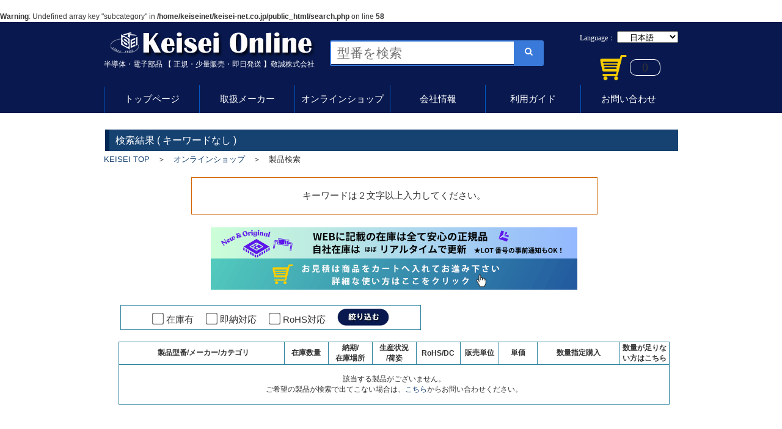

--- FILE ---
content_type: text/html; charset=UTF-8
request_url: https://www.keisei-net.co.jp/search.php
body_size: 3295
content:
<head/><br/>
<b>Warning</b>: Undefined array key "subcategory" in <b>/home/keiseinet/keisei-net.co.jp/public_html/search.php</b> on line <b>58</b><br/>
<!DOCTYPE html>
<html dir="ltr" lang="ja">
<head>
<meta charset="UTF-8">
<meta name="viewport" content="width=device-width, user-scalable=yes, maximum-scale=1.0, minimum-scale=1.0">
<meta name="description" content="弊社在庫・取寄せ在庫はユーザー登録不要でお見積・ご注文が簡単に行えます！メーカーまたは正規代理店より調達した製品になりますので安心してお使い頂けます。">
<meta name="keywords" content="半導体,電子部品,通販,商社">
<title>半導体・電子部品の通販・販売｜Keisei Online</title>
<link rel="stylesheet" type="text/css" href="css/style2.css" media="print,screen">
<link rel="stylesheet" type="text/css" href="https://stackpath.bootstrapcdn.com/font-awesome/4.7.0/css/font-awesome.min.css">
<link rel="shortcut icon" href="img2/favicon.ico">
<script data-pagespeed-orig-type="text/javascript" src="https://ajax.googleapis.com/ajax/libs/jquery/3.6.0/jquery.min.js" type="text/psajs" data-pagespeed-orig-index="0"></script>
<script data-pagespeed-orig-type="text/javascript" src="js2/script.js" type="text/psajs" data-pagespeed-orig-index="1"></script>
<script data-pagespeed-orig-type="text/javascript" src="js2/analytics.js" charset="UTF-8" type="text/psajs" data-pagespeed-orig-index="2"></script>
<script type="application/ld+json">
{
"@context": "https://schema.org/",
"@graph":[
	{
	"@type": "Webpage",
	"@id": "https://www.keisei-net.co.jp/search.php",
		"url": "https://www.keisei-net.co.jp/search.php",
		"name": "製品検索｜Keisei Online"
	},
	{
	"@type": "BreadcrumbList",
		"name": "Breadcrumb",
	  	"itemListElement": 
		[
			{
				"@type": "ListItem",
				"position": "1",
				"name": "TOP",
				"item": "https://www.keisei-net.co.jp/"
			},
			{
				"@type": "ListItem",
				"position": "2",
				"name": "オンラインショップ",
				"item": "https://www.keisei-net.co.jp/shop.php"
			},
			{
				"@type": "ListItem",
				"position": "3",
				"name": "製品検索",
				"item": "https://www.keisei-net.co.jp/search.php"
			}
		]
	}]
}
</script>
</head>
<body><noscript><meta HTTP-EQUIV="refresh" content="0;url='https://www.keisei-net.co.jp/search.php?PageSpeed=noscript'" /><style><!--table,div,span,font,p{display:none} --></style><div style="display:block">Please click <a href="https://www.keisei-net.co.jp/search.php?PageSpeed=noscript">here</a> if you are not redirected within a few seconds.</div></noscript>
<!-- ヘッダー -->
<div id="header">
<div class="inner">
<div class="logo" style="font-family: Britannic Bold;margin-top:10px;margin-right:20px;">
<a href="./"><img src="img2/keiseionline-rogo-with-pic.png" alt="敬誠株式会社" width="350" height="45"></a>
<h1>半導体・電子部品&nbsp;【 正規・少量販売・即日発送 】敬誠株式会社</h1>
</div>
<div class="logo">
<form method="get" action="search.php" class="search_container" style="font-family: Britannic Bold;">
<input type="text" size="23" style="height:37px;font-size:21px;padding-left:10px;" id="search" name="search" placeholder="型番を検索" value="">
<input type="submit" value="&#xf002"></form>
</div>
<!-- 言語・カート -->
<div class="pc">
<div class="info" style="font-family: Britannic Bold;margin-top:10px;">
<form name="switch">
Language：
<select name="linkselect" onChange="kakunin()" style="width:100px;">
<option value="./">&nbsp;&nbsp;&nbsp;&nbsp;日本語</option>
<option value="en/">&nbsp;&nbsp;&nbsp;&nbsp;English</option>
</select>
</form><a href="cart.php" style="color:white;"><table width="100%" style="text-align:right;"><tr>
<td><img src="img2/top/cart-y.png" alt="カート" width="50"></td>
<td><table class="wakutable"><tr><td>0</td></tr></table></td>
</tr></table></a>
</div>
</div>
<!-- / 言語・カート-->
<!-- トップナビゲーション -->
<ul id="topnav">
<li><a href="./">トップページ<br></a></li>
<li><a href="line.php">取扱メーカー<br></a></li>
<li><a href="shop.php">オンラインショップ<br></a></li>
<li><a href="company.php">会社情報<br></a></li>
<li><a href="guide.php">利用ガイド<br></a></li>
<li><a href="n_input.php">お問い合わせ<br></a></li>
</ul>
<!-- トップナビゲーション -->
</div>
<!-- / ヘッダー -->
</div>
<div id="wrapper">
<section class="gridWrapper" id="sub">
<article class="grid col1">
<table width="100%"><tr><td class="midashiwaku">検索結果&nbsp;(&nbsp;<h1 style="font-size:16px;display:inline;">キーワードなし</h1>&nbsp;)</td></tr></table>
<!-- main start -->
<div style="font-size:13px; text-align:left; line-height:23px;">
<a href="./">KEISEI TOP</a>　＞　<a href="shop.php">オンラインショップ</a>　＞　製品検索	<br>
</div><br>
<div class="tbl-bdr-k">
<table class="tbl_all70" style="height:60px;">
<tr><td style="text-align:center;padding:20px 0 20px 0;font-size:15px;">
キーワードは２文字以上入力してください。	</td></tr>
</table>
</div>
<br>
<!-- お見積り案内バナー -->
<table class="tbl_all95"><tr><td style="text-align:center; padding-bottom:20px;">
<a href="shop.php"><img src="img2/neworiginal.png" alt="案内バナー" width="600" height="51"></a><br>
<a href="guide2.php"><img src="img2/mitsumori-bunner.png" alt="お見積りバナー" width="600" height="51"></a>
</td></tr></table>
<!-- 在庫有のみ表示、即納製品のみ表示、Rohs対応のみ表示 -->
<div class="pc"><table class="tbl_all95"><tr><td>
<form method="post" action="search.php?search=">	<div class="tbl-bdr-s">
<table width="55%"><tr><td style="font-size:15px;height:40px;text-align:center;vertical-align:middle;">
<input type="checkbox" name="zaikoon" value="1" style="transform: scale(1.5);"> 在庫有　
<input type="checkbox" name="sokuon" value="1" style="transform: scale(1.5);"> 即納対応　
<input type="checkbox" name="rohson" value="1" style="transform: scale(1.5);"> RoHS対応　
<input type="image" name="shiborikomi" src="img2/filter.png" onmouseover="this.src='img2/filter2.png'" onmouseout="this.src='img2/filter.png'" style="vertical-align:bottom;" alt="絞り込む" width="85">
</td></tr></table>
</div></form>
</td></tr></table></div>
<!-- 製品検索表示 -->
<div class="tbl-bdr-s">
<table class="tbl_all95">
<tr>
<th class="tbltd30" style="height:25px;">&nbsp;&nbsp;製品型番/メーカー/カテゴリ</th>
<th class="tbltd8" style="text-align:center;">在庫数量</th>
<th class="tbltd8 pc" style="text-align:center;">納期/<br>在庫場所</th>
<th class="tbltd8 pc" style="text-align:center;">生産状況<br>/荷姿</th>
<th class="tbltd8 pc" style="text-align:center;">RoHS/DC</th>
<th class="tbltd7" style="text-align:center;">販売単位</th>
<th class="tbltd7" style="text-align:center;">単価</th>
<th class="tbltd15" style="text-align:center;">数量指定購入</th>
<th class="tbltd10 pc" style="text-align:center;">数量が足りない方はこちら</th>
</tr>
<tr><td colspan="9" align="center"><br>該当する製品がございません。<br>
ご希望の製品が検索で出てこない場合は、<a href="n_input.php">こちら</a>からお問い合わせください。<br><br></td></tr>	</table>
</div>
<table class="tbl_all95" style="margin-top:15px;"><tr>
<td></tr></table>
<table class="tbl_all55"><tr>
<td></tr></table>
<!-- main end -->
</article>
</section>
</div>
<!-- / WRAPPER -->
<!-- フッター -->
<div id="footer">
<div class="inner">
<!-- 3カラム -->
<section class="gridWrapper">
<article class="grid col3" style="text-align:center;">
<ul>
<li><a href="./">トップ</a></li>
<li><a href="company.php">会社情報</a></li>
<li><a href="n_input.php">お問い合わせ</a></li>
<li><a href="privacy-policy.php">個人情報保護方針</a></li>
<li><a href="tokusyo.php">特定商取引法に基づく表記</a></li>
<li><a href="sitemap.php">サイトマップ</a></li>
</ul>
<p style="text-align:center;">Copyright © 2024 KEISEI Corporation. All Rights Reserved.</p>
</article>
</section>
<!-- / 3カラム -->
</div>
</div>
<!-- / フッター -->
<script type="text/javascript" src="/pagespeed_static/js_defer.I4cHjq6EEP.js"></script></body>
</html>

--- FILE ---
content_type: text/css
request_url: https://www.keisei-net.co.jp/css/style2.css
body_size: 5406
content:
@charset "utf-8";

/* =Reset default browser CSS.
Based on work by Eric Meyer: http://meyerweb.com/eric/tools/css/reset/index.html
-------------------------------------------------------------- */
html, body, div, span, applet, object, iframe, h1, h2, h3, h4, h5, h6, p, blockquote, pre, a, abbr, 
acronym, address, big, cite, code, del, dfn, em, font, ins, kbd, q, s, samp, small, strike, strong, sub, sub2,
sup, tt, var, dl, dt, dd, ol, ul, li, fieldset, label, legend, caption, thead
{border: 0;font-family: inherit;font-size: 100%;font-style: inherit;font-weight: inherit;margin: 0;outline: 0;padding: 0;vertical-align: baseline;}
:focus {outline: 0;}

ol, ul {list-style: none;}
//table {border-collapse: separate;border-spacing: 0;}
//caption, th, td {font-weight: normal;text-align: left;}
blockquote:before, blockquote:after,q:before, q:after {content: "";}
blockquote, q {quotes: "" "";}
a img{border: 0;}
figure{margin:0}
article, aside, details, figcaption, figure, footer, header, hgroup, menu, nav, section {display: block;}
/* -------------------------------------------------------------- */


body{
color:#333;
font:12px verdana,"ヒラギノ丸ゴ ProN W4","Hiragino Maru Gothic ProN","メイリオ","Meiryo","ＭＳ Ｐゴシック","MS PGothic",Sans-Serif;
line-height:1.5;
background:#fff;
-webkit-text-size-adjust: none;
}

html{background:#164272;}




/* リンク設定
------------------------------------------------------------*/
a{color:#164272;text-decoration:none;}
a:hover{color:#002855;}
a:active, a:focus{outline:0;}


/* 全体
------------------------------------------------------------*/
#wrapper{
margin:20px auto;
padding:0 1%;
width:98%;
position:relative;
}

.inner{
margin:0 auto;
width:100%;
}


/*************
/* ヘッダー
*************/

h1{
font-size:12px;
line-height:1.6;
font-weight:normal;
color:#fff;
}

#header{
overflow:hidden;
padding:5px 0 0;
color:#fff;
background:#09194F;
}

* html #header{height:1%;}


/*************
/* ロゴ
*************/
#header .logo{
float:left;
margin-bottom:0px;
display:inline;
}

#header .logo2{
float:left;
margin-bottom:0px;
display:inline;
}

.logo a{
font-size:35px;
font-weight:bold;
color:#fff;
font-family:"Britannic Bold","Palatino Linotype", "Book Antiqua", Palatino,"ヒラギノ明朝 Pro W3","Hiragino Mincho Pro","ＭＳ Ｐ明朝","MS PMincho",serif;
vertical-align: top;
}

.info{
float:right;
//padding:15px 0;
vertical-align: middle;
}

.tel strong{
font-size:20px;
font-weight:bold;
}

/**************************
/* トップナビゲーション
**************************/
ul#topnav{
clear:both;
overflow:hidden;
margin:0 auto;
background:#09194F;
border-radius:5px 5px 0 0;
}

* html ul#topnav{height:1%;}

ul#topnav li{
float:left;
text-align:center;
}

ul#topnav a{
width:155px;
max-width:100%;
height:auto;
font-size:15px;
display:block;
padding:12px 0;
color:#fff;
border-left:1px solid #0055c3;
}

ul#topnav span{
font-size:11px;
}

ul#topnav li:first-child a,ul#topnav li:last-child a{width:155px;}

ul#topnav li.active a,ul#topnav a:hover{color:#ccc;}


/**************************
/* メイン画像（トップページ+サブページ）
**************************/
#mainBanner{
clear:both;
line-height:0;
background:#09194F;
}

#mainBanner .inner{position:relative;}

#mainBanner img{
max-width:100%;
height:auto;
}

.slogan{
position:absolute;
max-width:100%;
height:auto;
//bottom:10px;
//left:10px;
padding:10px 15px;
top:10px;
right:10px;
line-height:1.4;
z-index:100;
background:url(img2/tp2.png);
}

.subImg .slogan{
left:auto;
right:10px;
}

.slogan h2{
padding-bottom:5px;
color:#fff;
font-size:25px;
}

.slogan h3{
font-size:15px;
color:#ccc;
}


/**************************
/* グリッド
**************************/
.gridWrapper{
clear:both;
padding:5px 0;
overflow:hidden;
}

* html .gridWrapper{height:1%;}
	
.grid{
float:left;
}

.colDark,.colLight{
padding-bottom:10px;
color:#fff;
background:#002855;
}

.colLight{
background:#164272;
}

.colDark h3,.colLight h3{
margin:10px 10px 5px;
font-size:14px;
border-bottom:1px solid #fff;
}

.colDark a,.colLight a{
display:block;
color:#ccc;
}

.colDark a:hover,.colLight a:hover{
color:#fff;
}

.grid p{
padding:5px 10px;
}

.grid ul{margin:5px 10px;}

.grid li{
padding:5px 0;
list-style:inside;
border-bottom:1px dashed #ebebeb;
}

.gridWrapper img{
max-width:100%;
height:auto;
}

/* フッター内のグリッド(3カラム) */
#footer .grid{
color:#fff;
background:transparent;
}

#footer .col3 ul{margin:0 0 10px 5px;}

#footer .col3 li{
padding:0 7px 0 5px;
margin-bottom:3px;
list-style:none;
border-bottom:0;
display:inline-block;
border-right:1px solid #fff;
}


/*************
メイン コンテンツ
*************/
section.content{
margin-bottom:20px;
font-size:14px;
overflow:hidden;
}

* html section.content{height:1%;}

section.content p{margin-bottom:5px;}

h3.heading, #sub .grid h3{
padding:5px 10px;
margin-bottom:10px;
font-size:16px;
color:#fff;
background:#164272;
border-left:7px solid #002855;  
border-right:7px solid #002855; 
}
#sub .grid h3{margin-right:10px;}

.alignleft{
float:left;
clear:left;
margin:3px 10px 10px 1px;
}

.alignright{
float:right;
clear:right;
margin:3px 1px 10px 10px;
}

img.frame,#gallery img{
border:4px solid #fff;
box-shadow:0 0 2px rgba(0, 0, 0, 0.5);
-webkit-box-shadow:0 0 2px rgba(0, 0, 0, 0.5);
}

#gallery .gridWrapper{padding:0;}

#gallery img{
margin:5px;
}

section#gallery{overflow:visible;}

/******************************************/
/* テーブルレイアウト                     */
/******************************************/


/* 検索ページ用 */
.tbl-bdr-s table,.tbl-bdr-s td,.tbl-bdr-s th {
    border-collapse: collapse;
    border:1px solid #2d829e;
	font-size:12px;
	padding-left:0px;
    }

/* 検索ページ用 */
.tbl-bdr-s2 table,.tbl-bdr-s2 td,.tbl-bdr-s2 th {
    border-collapse: collapse;
    border:1px solid #39c38d;
	font-size:12px;
	padding-left:0px;
    }



/* 見積もりカゴ用 */
.tbl-bdr-k table,.tbl-bdr-k td,.tbl-bdr-k th {
    border-collapse: collapse;
    border:1px solid #D16304;
	font-size:13px;
	text-align:center;
    }

/* メーカー紹介用 */	
.tbl-bdr-m table,.tbl-bdr-m td,.tbl-bdr-m th {
    border-collapse: collapse;
    border:1px solid #2d829e;
	font-size:14px;
	line-height:20px;
	padding-left:6px;
	padding-right:5px;
	text-align:center;
    }
.tbl-bdr-m th{ background:#F0F8FF;}


/* 製品ページ大枠用(ボーダーなし) */
.tbl-bdr-n table,.tbl-bdr-n td,.tbl-bdr-n th {

}

/* その他テーブル */	
.tbl-bdr table,.tbl-bdr td,.tbl-bdr th {
    border-collapse: collapse;
    border:1px solid #2d829e;
	font-size:13px;
	line-height:25px;
	padding-left:10px;
    }
.tbl-bdr th{ background:#F0F8FF;}



/* テーブル横スライド先頭固定 */
.fixed01,
.fixed02{
  position: sticky;
  top: 0;
  left: 0;
  color: #ccc;
  background: #333;
  &:before{
    content: "";
    position: absolute;
    top: -1px;
    left: -1px;
    width: 100%;
    height: 100%;
    border: 1px solid #ccc;
  }
}
.fixed01{
  z-index: 2;
}
.fixed02{
  z-index: 1;
}




/* カテゴリ用 */
.tbl_a { width:95%; margin: 0px auto; margin-left:auto; margin-right:auto; }
.tbl_a th, .tbl_a td { padding: 10px; border: 1px solid #ddd; }
.tbl_a th { background: #f4f4f4; }

/* 全体55%テーブル */
.tbl_all55 { width:55%; margin: 0px auto; margin-left:auto; margin-right:auto;}

/* 全体60%テーブル */
.tbl_all60 { width:60%; margin: 0px auto; margin-left:auto; margin-right:auto;}

/* 全体70%テーブル */
.tbl_all70 { width:70%; margin: 0px auto; margin-left:auto; margin-right:auto;}

/* 全体75%テーブル */
.tbl_all75 { width:75%; margin: 0px auto; margin-left:auto; margin-right:auto;}

/* 全体80%テーブル */
.tbl_all80 { width:80%; margin: 0px auto; margin-left:auto; margin-right:auto;}

/* 全体85%テーブル */
.tbl_all85 { width:85%; margin: 0px auto; margin-left:auto; margin-right:auto;}

/* 全体90%テーブル */
.tbl_all90 { width:90%; margin: 0px auto; margin-left:auto; margin-right:auto;}

/* 全体95%テーブル */
.tbl_all95 { width:95%; margin: 0px auto; margin-left:auto; margin-right:auto;}

/* 全体95%テーブル(文字センター) */
.tbl_all95_center { width:95% ; margin: 0px auto; margin-left:auto; margin-right:auto; text-align:center; }

/* 全体98%テーブル */
.tbl_all98 { width:98%; margin: 0px auto; margin-left:auto; margin-right:auto;}

/* 全体100%テーブル */
.tbl_all100 { width:100%; margin: 0px auto; margin-left:auto; margin-right:auto;}

/* メーカーページ */
.maker_td1 { width:30%; height:150px;}
.maker_td2 { width:70%;}

/* メーカー一覧ページ */
.makerlist_td { width:25%; height:120px;}
.makerlist2_td { width:33%;}

/* TDタグ幅全般 */
.tbltd5 {width:5%;}
.tbltd6 {width:6%;}
.tbltd7 {width:7%;}
.tbltd8 {width:8%;}
.tbltd9 {width:9%;}
.tbltd10{width:10%;}
.tbltd13{width:13%;}
.tbltd15{width:15%;}
.tbltd17{width:17%;}
.tbltd18{width:18%;}
.tbltd20{width:20%;}
.tbltd22{width:22%;}
.tbltd25{width:25%;}
.tbltd30{width:30%;}
.tbltd35{width:35%;}
.tbltd40{width:40%;}
.tbltd45{width:45%;}
.tbltd50{width:50%;}
.tbltd57{width:57%;}
.tbltd60{width:60%;}
.tbltd65{width:65%;}
.tbltd70{width:70%;}
.tbltd100{width:100%;}

 /*
 * ================================================================================
 * ヘッダー検索窓
 * ================================================================================
 */
.search_container{
  position: relative;
  box-sizing: border-box;
  border: 2px solid #3879D9;
  display: block;
  padding: 0px 0px;
  margin-top:25px;
  border-radius: 3px;
  height: 3.5em;
  width: 350px;;
  overflow: hidden;
}
.search_container input[type="text"]{
  border: none;
  height: 2.0em;
}
.search_container input[type="text"]:focus {
  outline: 0;
}
.search_container input[type="submit"]{
  cursor: pointer;
  font-family: FontAwesome;
  border: none;
  background: #3879D9;
  color: #fff;
  position: absolute;
  width: 3.5em;
  height: 3.7em;
  right:0px;
  top: -8px;
  outline : none;
}

 /*
 * ================================================================================
 * ヘッダーカート件数枠
 * ================================================================================
 */

.wakutable {
  table-layout: fixed;
  width: 100%;
  max-width: 50px;
  border-spacing: 0;
  border-collapse: separate;
  border-radius: 10px;
  border-top: 1px solid #FFFFFF;
  border-left: 1px solid #FFFFFF;
}
.wakutable td {
  background-color: #09194F;
  border-right: 1px solid #FFFFFF;
  border-bottom: 1px solid #FFFFFF;
  width: 40px;
  text-align: center;
  font-size:20px;font-family: Britannic Bold;

}

.wakutable tr:first-child td {
  border-radius: 10px 10px 10px 10px;
}

.wakutable a:visited {
 color: white;
}


/*************
/* フッター
*************/
#footer{
clear:both;
padding:10px 0;
overflow:hidden;
background:#164272;
border-top:1px solid #002855;
}

* html #footer{height:1%;}

#footer a{color:#fff;}
#footer a:hover{color:#002855;}

#footer .copyright{font-size:11px;}


/* PC用 */
@media print, screen and (min-width:960px){
	#wrapper,.inner,ul#topnav{
	width:940px;
	max-width:100%;
	height:auto;
	padding:0;
	}
	
	#wrapper{padding-bottom:20px;}
	
	#main{
	float:right;
	width:690px;
	}
	
	#subpage #sub {
	float:left;
	width:235px;
	overflow:hidden;
	}
	
	/* グリッド */
	.grid{width:235px;}
	.col2{width:470px;}
	.col3{width:950px;}
	.col1{width:950px;}

	#gallery .grid{width:230px;}
	#subpage #sub .grid{
	width:100%;
	float:none;
	padding-bottom:30px;
	}
	
	.sp { display: none; }
}	


/* モニター幅960px以下 */
@media only screen and (max-width:960px){
	h1 p.inner{padding:0 2%;width:96%}
	#header .logo{padding-left:10px;}
	#header .info{padding-right:10px;}
	
	ul#topnav{
	clear:both;
	width:100%;
	}

	ul#topnav li{
	width:33%;
	border-right:1px solid #002855;
	border-bottom:1px solid #002855;
	box-sizing:border-box;
  	-webkit-box-sizing:border-box;
  	-moz-box-sizing:border-box;
	}

	ul#topnav li:nth-child(3n){border-right:0;width:34%;}

	ul#topnav li a{
	width:100%;
	border:0;
	}

	ul#topnav li:first-child a,ul#topnav li:last-child a{width:100%;}
	
	.grid{
	width:50%;
	margin:2px 0;
	}
	
	.col2{
	float:none;
	width:100%;
	margin:0 0 20px;
	}

	.col1{
	width:100%;
	}
	
	.grid img{
	float:left;
	margin-right:5px;
	}
	
	#gallery .grid{
	width:31%;
	margin:0 1%;
	padding:0;
	}
	
	#gallery .grid img{
	float:none;
	}
	
	section.content{padding:0 10px;}
	
	section.content img{
  	max-width:90%;
	height:auto;
	}
	
	#sub .grid{padding-bottom:20px;}
	
	#footer{padding:0;}
	
	#footer .grid{
	float:none;
	width:100%;
	margin-bottom:5px;
	text-align:center;
	}
	
	.sp { display: none; }
}


/* スマートフォン 横(ランドスケープ) */
@media only screen and (max-width:640px){
	.grid{width:100%;}
	
	.grid img{
	float:none;
	margin:20px auto 10px;
	}
	
	.grid p{text-align:left;}
	
	img.frame,#gallery img{border-width:2px;}

  	.alignleft,.alignright{
	float:none;
	display:block;
	margin:0 auto 10px;
	}
		
	#footer .grid p{text-align:center;}

	.sp { display: none; }
}


/* スマートフォン 縦(ポートレート) */
@media only screen and (max-width:600px){

	#header .logo{padding-top:10px;}

  	.info{padding:10px 0 10px 0;}
	ul#topnav li{width:50%;}

	ul#topnav li:nth-child(3n){
	border-right:1px solid #002855;
	width:50%;
	}	
	ul#topnav li:nth-child(2n),ul#topnav li:nth-child(6n){border-right:0;}
	
	.pc { display: none; }

	.tbl-bdr-d th,
	.tbl-bdr-d td,
	.tbl-bdr td,
	.tbl-bdr th,
	.tbl-bdr-n td,
	.tbl-bdr-m td{
	display: block;
	border-top: none;
	border-right: none;
	border-left: none;
	width:97%;
	}
	
	.tbl_a th,
	.tbl_a td{
	display: block;
	border-top: none;
	}

	/* メーカーロゴテーブル */
	.tbl-bdr-m img{width:40%;height:40%;}
	
}

 /*
 * ================================================================================
 * 更新履歴
 * ================================================================================
 */
	.kousin1 {
		overflow-y:scroll;
		height:160px;
        	padding:10px 0px 10px 0px;
        	line-height:23px;
		border:1px solid #ccc;
		margin:0px 10px 0px 5px;
    	}

	.kousin1_box {
		float:left;
		margin:0px 0px 0px 2px;
	}

	.kousin1_left_box {
		 width:95px;
		 float:left;
		 font-size:14px;
		 border: none;
	}
	
	.kousin1_right_box {
		 width:330px;
		 float:right;
		 font-size:14px;
		 border: none;
	}


 /*
 * ================================================================================
 * 商品詳細の在庫状況の枠
 * ================================================================================
 */
.box {
  width: 93%;    /* 幅を150pxに指定 */
  height: 100%;   /* 高さを200pxに指定 */
  border: 1px solid #39c38d; /* 枠線を引く */
  position: relative;  /* 基準位置とする */
  padding-top:10px;
  padding-left:10px;
  box-shadow: 2px 2px 2px 2px #bbb;   /* 影指定 */
  font-size:13px;
}


.box1 {
    border: solid 2px black;
    padding: 30px;
    width: 95%;
    border-radius: 20px; /* 角を丸くする */
}



 /*
 * ================================================================================
 * 見出し枠
 * ================================================================================
 */
.midashiwaku {
padding:5px 10px;
margin-bottom:10px;
font-size:16px;
color:#fff;
background:#164272;
border-left:7px solid #002855;
border-right:7px solid #002855;
}



 /*
 * ================================================================================
 * 見出し
 * ================================================================================
 */
.cp_htitle {
  position: relative;
  border-left: 10px solid #FFA000;/*左の線*/
}
.cp_htitle::after {
  position: absolute;
  content: '';
  left: 0;
  bottom: 0;
  width: 100%;
  height: 0;
  border-bottom: 3px solid #B0BEC5;/*下の線*/
}


 /*
 * ================================================================================
 * 商品詳細の在庫状況のボタン
 * ================================================================================
 */
.dbutton{
    display: inline-block;
    *display: inline;
    zoom: 1;
    padding: 6px 20px;
    margin: 0;
    cursor: pointer;
    border: 1px solid #bbb;
    overflow: visible;
    font: bold 13px arial, helvetica, sans-serif;
    text-decoration: none;
    white-space: nowrap;
    color: #555;
    background-color: #ddd;
    background-image: linear-gradient(top, rgba(255,255,255,1),
                                rgba(255,255,255,0)),
                                url([data-uri][...]QmCC);
    transition: background-color .2s ease-out;
    background-clip: padding-box; /* Fix bleeding */
    border-radius: 3px;
    box-shadow: 0 1px 0 rgba(0, 0, 0, .3),
                            0 2px 2px -1px rgba(0, 0, 0, .5),
                            0 1px 0 rgba(255, 255, 255, .3) inset;
    text-shadow: 0 1px 0 rgba(255,255,255, .9);
}
 
.dbutton:hover{
    background-color: #eee;
    color: #555;
}
 
.dbutton:active{
    background: #e9e9e9;
    position: relative;
    top: 1px;
    text-shadow: none;
    box-shadow: 0 1px 1px rgba(0, 0, 0, .3) inset;
    outline: none;
}

.dbutton.color{
  color: #000;
  text-shadow: 0 1px 0 rgba(0,0,0,.2);
  background-image: linear-gradient(top, rgba(255,255,255,.3), 
                     rgba(255,255,255,0)),
                    url([data-uri][...]QmCC);
}

.dbutton.red{
  background-color: #f3cf25;
  border-color: #f39500;
}
 
.dbutton.red:hover{
  background-color: #f3cf6e;
}
 
.dbutton.red:active{
  background: #f3cf25;
}


.dbutton[disabled], .dbutton[disabled]:hover, .dbutton[disabled]:active{
  border-color: #eaeaea;
  background: #fafafa;
  cursor: default;
  position: static;
  color: #999;
  /* Usually, !important should be avoided but here it's really needed :) */
  box-shadow: none !important;
  text-shadow: none !important;
}
 
.red[disabled], .red[disabled]:hover, .red[disabled]:active{
  border-color: #39363b;
  background: #afafb0;
  color: #7d7d7d;
}



--- FILE ---
content_type: application/javascript
request_url: https://www.keisei-net.co.jp/js2/script.js
body_size: 1170
content:
/***********************************************************
*  title: �`�F�b�N�{�b�N�X�Ńe�L�X�g�{�b�N�X��ON/OFF
*	   
*  in: $textid
*  out:
*  coment:
*************************************************************/
function connecttext(ischecked ) {

	// �`�F�b�N�������Ă�����L����
	// �`�F�b�N�������Ă��Ȃ������疳����
	document.getElementById("haisocompany").disabled = !ischecked;
	document.getElementById("haisoname").disabled = !ischecked;
	document.getElementById("haisozip").disabled = !ischecked;
	document.getElementById("haisoaddress").disabled = !ischecked;
	document.getElementById("haisoaddress2").disabled = !ischecked;
	document.getElementById("haisopref").disabled = !ischecked;
	document.getElementById("haisotel").disabled = !ischecked;
}


function kakunin(){
  obj = document.switch.linkselect;

  index = obj.selectedIndex;
  if (index != 0){
    href = obj.options[index].value;
    location.href = href;
  }
}



/***********************************************************
*  title: 
*	   TOP�y�[�W���[�J�[���S
*  in: 
*  out:
*  coment:
*************************************************************/
$(function() {
    $('.multiple-item').slick({
          infinite: true,
          dots:true,
          slidesToShow: 5,
          slidesToScroll: 5,
	  autoplay: true,
	  autoplaySpeed: 5000,

          responsive: [{
               breakpoint: 768,
                    settings: {
                         slidesToShow: 3,
                         slidesToScroll: 3,
               }
          },{
               breakpoint: 480,
                    settings: {
                         slidesToShow: 2,
                         slidesToScroll: 2,
                    }
               }
          ]
     });
});


/***********************************************************
*  title: 
*	   TOP�y�[�W���C���摜
*  in: 
*  out:
*  coment:
*************************************************************/
$(function() {
	$('.single-item').slick({
	autoplay:true, //�����Đ�
	autoplaySpeed: 5000,
	infinite: true,
	dots:true,
	});
});


/***********************************************************
*  title: 
*	   ���i�y�[�W���C��
*  in: 
*  out:
*  coment:
*************************************************************/
$(function() {
    $('.multiple-product-item').slick({
          infinite: true,
          dots:true,
          slidesToShow: 2,
          slidesToScroll: 2,
	  autoplay: true,
	  autoplaySpeed: 5000,
	  centerMode: true,
          responsive: [{
               breakpoint: 768,
                    settings: {
                         slidesToShow: 1,
                         slidesToScroll: 1,
               }
          },{
               breakpoint: 480,
                    settings: {
                         slidesToShow: 1,
                         slidesToScroll: 1,
                    }
               }
          ]
     });
});



/***********************************************************
*  title: 
*	   on off
*  in: $msg
*  out:
*  coment:
*************************************************************/
function setRTF()
{
	fOBJ = document.order;
	
	if (document.order["delivery"][1].checked) {
		document.order["delivery-etc"].disabled = false;
	} else { 
		document.order["delivery-etc"].disabled = true;
	}
}


/***********************************************************
*  title: 
*	   ���l�݂̂̓��͂ɂ���
*  in: 
*  out:
*  coment:
*************************************************************/
function OnlyNumber(evt)
{
	var evt = evt || window.event;
	var c = evt.keyCode;
	// 48�`57=0�`9�̃L�[�A96�`105=�e���L�[��0�`9�A8=�o�b�N�X�y�[�X�A9=�^�u�L�[�A32=�X�y�[�X�L�[�A37=�����L�[�A39=�E���L�[�A46=Delete�L�[�A18=Alt�L�[�A112�`123=F1�`F12�L�[�A
	if((48<=c && c<=57) || (96<=c && c<=105) || c==8 || c == 9 || c == 37 || c == 39 || c == 46   ){
		return true;
	}
	return false;
}



/***********************************************************
*  title: 
*	   �x���A���[�g
*  in: $msg
*  out:
*  coment:
*************************************************************/
function fnc_alert(msg){
    window.alert(msg);
}



function cText(obj){
if(obj.value==obj.defaultValue){
obj.value="";
obj.style.color="#000";
}
}

function sText(obj){
if(obj.value==""){
obj.value=obj.defaultValue;
obj.style.color="#999";
}
}



/***********************************************************
*  title: 
*	   �e�L�X�g�G���A�N���A
*  in: $msg
*  out:
*  coment:
*************************************************************/
function clearTextarea() {
	var textareaForm = document.getElementById("hukusu");
  	textareaForm.value = '';
}






--- FILE ---
content_type: application/javascript
request_url: https://www.keisei-net.co.jp/js2/analytics.js
body_size: 687
content:

//  var _gaq = _gaq || [];
//  _gaq.push(['_setAccount', 'UA-36799204-1']);
//  _gaq.push(['_trackPageview']);

//  (function() {
//    var ga = document.createElement('script'); ga.type = 'text/javascript'; ga.async = true;
//    ga.src = ('https:' == document.location.protocol ? 'https://ssl' : 'http://www') + '.google-analytics.com/ga.js';
//    var s = document.getElementsByTagName('script')[0]; s.parentNode.insertBefore(ga, s);
//  })();


<!-- Global site tag (gtag.js) - Google Analytics -->
document.write('<script async="" src="https://www.googletagmanager.com/gtag/js?id=G-7DP9DL4YVR"></script>');

  window.dataLayer = window.dataLayer || [];
  function gtag(){dataLayer.push(arguments);}
  gtag('js', new Date());

  gtag('config', 'G-7DP9DL4YVR');
  gtag('config', 'AW-986847945');
